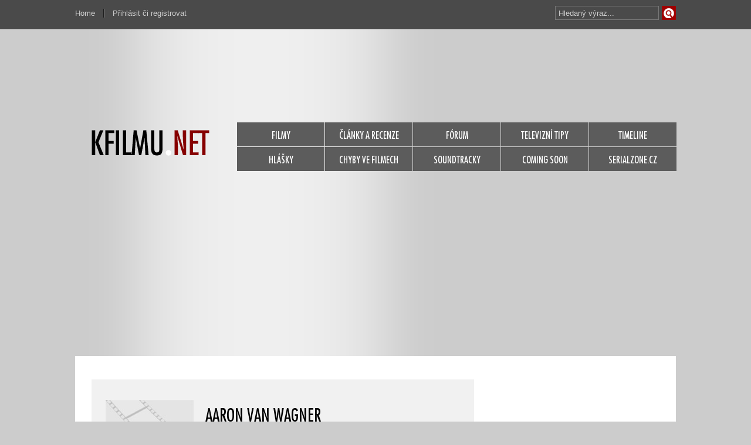

--- FILE ---
content_type: text/html; charset=utf-8
request_url: https://www.google.com/recaptcha/api2/aframe
body_size: 225
content:
<!DOCTYPE HTML><html><head><meta http-equiv="content-type" content="text/html; charset=UTF-8"></head><body><script nonce="xuwkiwYI-lq5Ug2K60-EOw">/** Anti-fraud and anti-abuse applications only. See google.com/recaptcha */ try{var clients={'sodar':'https://pagead2.googlesyndication.com/pagead/sodar?'};window.addEventListener("message",function(a){try{if(a.source===window.parent){var b=JSON.parse(a.data);var c=clients[b['id']];if(c){var d=document.createElement('img');d.src=c+b['params']+'&rc='+(localStorage.getItem("rc::a")?sessionStorage.getItem("rc::b"):"");window.document.body.appendChild(d);sessionStorage.setItem("rc::e",parseInt(sessionStorage.getItem("rc::e")||0)+1);localStorage.setItem("rc::h",'1769708104842');}}}catch(b){}});window.parent.postMessage("_grecaptcha_ready", "*");}catch(b){}</script></body></html>